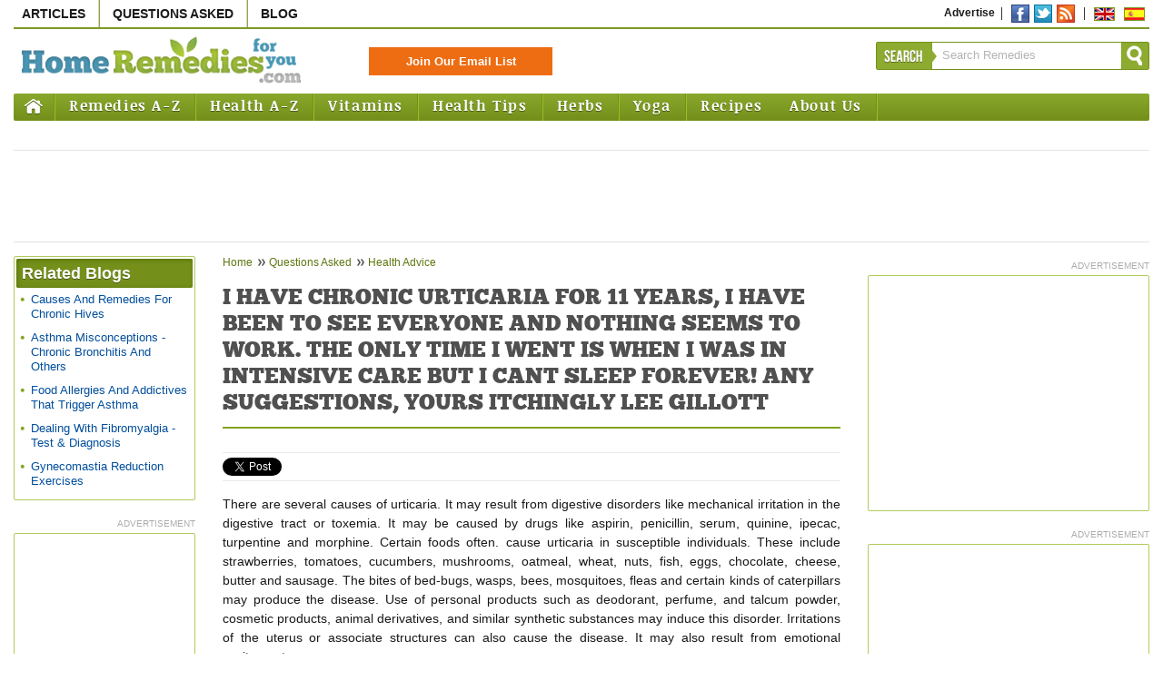

--- FILE ---
content_type: text/html
request_url: https://www.home-remedies-for-you.com/askquestion/122/i-have-chronic-urticaria-for-11-years-i-have-been-to-see-everyone-and-nothing-seems-to-work-the-only-time-i-went-is-when.html
body_size: 7147
content:
<!DOCTYPE html PUBLIC "-//W3C//DTD XHTML 1.0 Transitional//EN" "http://www.w3.org/TR/xhtml1/DTD/xhtml1-transitional.dtd"><html xmlns="http://www.w3.org/1999/xhtml"><head><meta http-equiv="Content-Type" content="text/html; charset=UTF-8" /><meta name="viewport" content="width=device-width, initial-scale=1"><link rel="canonical" href="https://www.home-remedies-for-you.com/askquestion/122/i-have-chronic-urticaria-for-11-years-i-have-been-to-see-everyone-and-nothing-seems-to-work-the-only-time-i-went-is-when.html" /><link rel="shortcut icon" href="../../images/favicon.ico" type="image/x-icon"><title>I HAVE CHRONIC URTICARIA FOR 11 YEARS, I HAVE BEEN TO SEE EVERYONE AND ...</title><meta name="description" content="There are several causes of urticaria. It may result from digestive disorders like mechanical irritation in ..."><meta name="keywords" content="TREATMENT FOR CHRONIC URTICARIA"><meta content="I HAVE CHRONIC URTICARIA FOR 11 YEARS, I HAVE BEEN TO SEE EVERYONE AND ..." name=abstract><meta property="og:title" content="I HAVE CHRONIC URTICARIA FOR 11 YEARS, I HAVE BEEN TO SEE EVERYONE AND ..."/><meta property="og:image" content="http://www.home-remedies-for-you.com/images/logo-facebook-square.jpg"/><meta property="og:site_name" content="Home Remedies For You"/><meta property="og:description" content="There are several causes of urticaria. It may result from digestive disorders like mechanical irritation in ..."/><meta property="fb:admins" content="277911168928540" /><link rel="stylesheet" type="text/css" href="../../css/default.css" />
	<!-- Page Level Mobile Ad Code -->
	<script async src="https://pagead2.googlesyndication.com/pagead/js/adsbygoogle.js"></script>
	<script>
	  (adsbygoogle = window.adsbygoogle || []).push({
		google_ad_client: "ca-pub-5089409400548728",
		enable_page_level_ads: true
	  });
	</script>
<!--[if IE]><script async src="/js/ie/html5.js"></script><![endif]--><script async type="text/javascript" src="../../js/dropdown/dropdown-list.js"></script><script async language="javascript" src="../../utilities/scripts/validate.js"></script><script async language="javascript" src="../../utilities/scripts/javascript.js"></script><script async language="javascript" src="../../utilities/scripts/register.js"></script><script async language="javascript" src="../../utilities/scripts/validate1.js"></script><script async language="javascript" src="../../utilities/scripts/xmlhttp.js"></script><script async type="text/javascript" src="../../utilities/scripts/vertical-list.js"></script><link rel="alternate" type="application/rss+xml" title="home-remedies-for-you.com" href="https://feeds.feedburner.com/HomeRemediesForYou" /><link rel="alternate" type="application/rss+xml" title="home-remedies-for-you.com - Latest QA" href="https://feeds.feedburner.com/LatestQuestionAndAnswers" /><link rel="alternate" type="application/rss+xml" title="home-remedies-for-you.com - Latest Health Tips" href="https://feeds.feedburner.com/LatestHealthTips" /><meta name="google-site-verification" content="CnnhKSoaGKpBp7FpOa89EGrrizrtDHOO6MqMuATfJww" /><script data-ad-client="ca-pub-5089409400548728" async src="https://pagead2.googlesyndication.com/pagead/js/adsbygoogle.js"></script><link rel="stylesheet" type="text/css" href="../../css/responsive.css" /></head><body><!-- xxinclude file="comscore.tpl" removed 11/18 2017 for speed-->

<!-- Start Container -->
<div id="container" >

<!-- Start Header Space Container --><div id="topcontainerspace"></div><!-- End Header Space Container -->

<!-- Start Middle Content Container -->
<div class="middlecontainer" id="stickyWrapper">

		
		
		<!-- Start Box Container -->
	  <section id="topadmobile" class="ad topadcontainer">
	  <div class="adsense topadwrap">
		  <script type="text/javascript">
				google_ad_client = "ca-pub-5089409400548728";
				google_ad_slot = "3527581941";
				google_ad_width = 300;
				google_ad_height = 250;
		</script>
			<!-- HRFY - blog index Single- 300x250 -->
			<script type="text/javascript" src="https://pagead2.googlesyndication.com/pagead/show_ads.js">
		</script>
	  </div>
	  </section>
	  <!-- End Box Container -->
		  
	<!-- Start Box Container -->
	  <section id="topaddesktop" class="ad topadcontainer">
	  <div id="topadmic" class="adsense topadwrap">
		<script type="text/javascript">
				google_ad_client = "ca-pub-5089409400548728";
				google_ad_slot = "9170489544";
				google_ad_width = 728;
				google_ad_height = 90;
		</script>
		<!-- HRFY - index 1 blog & home pg - 728x90 -->
		<script type="text/javascript" src="https://pagead2.googlesyndication.com/pagead/show_ads.js">
		</script>
	  </div>
	  </section>
	  <!-- End Box Container -->
	  
	



<div class="wrapcontainer">

	<div id="contentwcontainer">

		<div class="contentcontainer">

						
			<!-- Start Middle Content Container -->
							
			
<script language="javascript" src="../../utilities/scripts/validate1.js"></script>
<script language="javascript" src="../../utilities/scripts/validate.js"></script>

<p class="breadcrumb"><a href="../../medicanet/therapies-and-practices_home-remedies-natural-cures.html">Home</a> <a href="../askquestion.html">Questions Asked</a>
<a href="../cat/health-advice.html" class="breadcrumbnone">Health Advice</a></p>

  

<div class="hone">
<hgroup>
      <h1>I HAVE CHRONIC URTICARIA FOR 11 YEARS, I HAVE BEEN TO SEE EVERYONE AND NOTHING SEEMS TO WORK. THE ONLY TIME I WENT IS WHEN I WAS IN INTENSIVE CARE BUT I CANT SLEEP FOREVER! ANY SUGGESTIONS, YOURS ITCHINGLY LEE GILLOTT</h1>
  
<div class="author" style="display:none">(Last Updated: Apr 13, 2006)</div>
</div>

<!-- Start Social Buttons Container -->
﻿<!-- Start Social Buttons Container -->
<div class="socialwrap">

<div class="scbuttons">
<div id="fb-root"></div>

<script>(function(d, s, id) {
  var js, fjs = d.getElementsByTagName(s)[0];
  if (d.getElementById(id)) return;
  js = d.createElement(s); js.id = id;
  js.src = "//connect.facebook.net/en_US/all.js#xfbml=1";
  fjs.parentNode.insertBefore(js, fjs);
}(document, 'script', 'facebook-jssdk'));</script>

<div class="fb-like" data-href="http://www.home-remedies-for-you.com/askquestion/122/i-have-chronic-urticaria-for-11-years-i-have-been-to-see-everyone-and-nothing-seems-to-work-the-only-time-i-went-is-when.html" data-send="false" data-layout="button_count" data-show-faces="false" data-font="arial"></div>
</div>

<div class="scbuttons">
<!-- Place this tag where you want the +1 button to render -->
<g:plusone size="medium"></g:plusone>
<!-- Place this render call where appropriate -->

<script type="text/javascript">
  (function() {
    var po = document.createElement('script'); po.type = 'text/javascript'; po.async = true;
    po.src = 'https://apis.google.com/js/plusone.js';
    var s = document.getElementsByTagName('script')[0]; s.parentNode.insertBefore(po, s);
  })();
</script>

</div>

<div class="scbuttons">
<a href="https://twitter.com/share" class="twitter-share-button">Tweet</a>
<script>!function(d,s,id){var js,fjs=d.getElementsByTagName(s)[0];if(!d.getElementById(id)){js=d.createElement(s);js.id=id;js.src="//platform.twitter.com/widgets.js";fjs.parentNode.insertBefore(js,fjs);}}(document,"script","twitter-wjs");</script>
</div>

<div class="scbuttons">
<!-- AddThis Button BEGIN -->
<div class="addthis_toolbox addthis_default_style ">
<a class="addthis_counter addthis_pill_style"></a>
</div>
<script type="text/javascript" src="https://s7.addthis.com/js/250/addthis_widget.js#pubid=xa-4fa356ca6e21080e"></script>
<!-- AddThis Button END -->
</div>



</div>
<div class="afterscwrap-gap"></div>
<!-- End Social Buttons Container --><!-- End Social Buttons Container -->


<article class="askquestcontent">
<p>There are several causes of urticaria. It may result from digestive disorders like mechanical irritation in the digestive tract or toxemia. It may be caused by drugs like aspirin, penicillin, serum, quinine, ipecac, turpentine and morphine. Certain foods often. cause urticaria in susceptible individuals. These include strawberries, tomatoes, cucumbers, mushrooms, oatmeal, wheat, nuts, fish, eggs, chocolate, cheese, butter and sausage. The bites of bed-bugs, wasps, bees, mosquitoes, fleas and certain kinds of caterpillars may produce the disease. Use of personal products such as deodorant, perfume, and talcum powder, cosmetic products, animal derivatives, and similar synthetic substances may induce this disorder. Irritations of the uterus or associate structures can also cause the disease. It may also result from emotional excitement. </p><p>&nbsp;</p><p>Salt is beneficial in the treatment of urticaria when it is accompanied by digestive disorders. In such a condition, about twelve grams of salt should be dissolved in water and digested. The throat should be tickled to induce vomiting. This will give relief and help in curing eruptions. </p><p>&nbsp;</p><p>Alum and Red Ochre: These two substances are considered valuable in urticaria. An equal quantity of alum and red ochre should be ground together and the powder rubbed on the weals. </p><p>&nbsp;</p><p>The use of rose-water in vinegar is useful when there is severe itching on the eruption. About 35 ml of rose water and 25 ml of vinegar should be mixed and the mixture applied locally to the affected part. This will give immediate relief. </p><p>&nbsp;</p><p>Mint: This leafy vegetable has also been found useful in relieving itching in urticaria. About 7 gm of mint and 25 gm of brown sugar should be boiled together in about 175 ml of water and drunk. This will relieve the itching. </p><p>&nbsp;</p><p>The use of turmeric is valuable in urticaria. Take two teaspoons of turmeric powder mixed with a cup of water daily. </p><p>&nbsp;</p><p>The herb rauwolfia is beneficial in relieving itching in urticaria. One gram of the powdered root can be taken with a cup of water daily</p>

<!-- on Apr 13, 2006  8:35:19 -->
<p class="ansby">answered by C</p>
</article>

<!-- Start Social Buttons Container -->
﻿<!-- Start Social Buttons Container -->
<div class="socialwrap">

<div class="scbuttons">
<div id="fb-root"></div>

<script>(function(d, s, id) {
  var js, fjs = d.getElementsByTagName(s)[0];
  if (d.getElementById(id)) return;
  js = d.createElement(s); js.id = id;
  js.src = "//connect.facebook.net/en_US/all.js#xfbml=1";
  fjs.parentNode.insertBefore(js, fjs);
}(document, 'script', 'facebook-jssdk'));</script>

<div class="fb-like" data-href="http://www.home-remedies-for-you.com/askquestion/122/i-have-chronic-urticaria-for-11-years-i-have-been-to-see-everyone-and-nothing-seems-to-work-the-only-time-i-went-is-when.html" data-send="false" data-layout="button_count" data-show-faces="false" data-font="arial"></div>
</div>

<div class="scbuttons">
<!-- Place this tag where you want the +1 button to render -->
<g:plusone size="medium"></g:plusone>
<!-- Place this render call where appropriate -->

<script type="text/javascript">
  (function() {
    var po = document.createElement('script'); po.type = 'text/javascript'; po.async = true;
    po.src = 'https://apis.google.com/js/plusone.js';
    var s = document.getElementsByTagName('script')[0]; s.parentNode.insertBefore(po, s);
  })();
</script>

</div>

<div class="scbuttons">
<a href="https://twitter.com/share" class="twitter-share-button">Tweet</a>
<script>!function(d,s,id){var js,fjs=d.getElementsByTagName(s)[0];if(!d.getElementById(id)){js=d.createElement(s);js.id=id;js.src="//platform.twitter.com/widgets.js";fjs.parentNode.insertBefore(js,fjs);}}(document,"script","twitter-wjs");</script>
</div>

<div class="scbuttons">
<!-- AddThis Button BEGIN -->
<div class="addthis_toolbox addthis_default_style ">
<a class="addthis_counter addthis_pill_style"></a>
</div>
<script type="text/javascript" src="https://s7.addthis.com/js/250/addthis_widget.js#pubid=xa-4fa356ca6e21080e"></script>
<!-- AddThis Button END -->
</div>



</div>
<div class="afterscwrap-gap"></div>
<!-- End Social Buttons Container -->
<div class="afterscwrap-gap"></div>
<!-- End Social Buttons Container -->

<div class="warning"><strong>Warning:</strong> home-remedies-for-you.com does not provide medical advice, diagnosis or treatment. <a href="../../addnl_terms.html">see additional information</a></div>

<div class="nextlink bold">For a personalized answer - <a href="../askquestion.html">Ask Your Question</a></div>
      <a href="../cat/health-advice.html" class="morelink">Read more questions in <span>Health Advice</span></a>
  			
							<!-- End Middle Content Container -->
			
		</div>
	</div>
</div>

	<!-- Start RHS Container -->
<aside class="rhs">



<div class="rhs-two-col">


<!-- Start Box Container -->
  <div class="googleadwrap">
  <span>advertisement</span>
  <section class="boxwrap">
  
	  <script type="text/javascript">
		google_ad_client = "ca-pub-5089409400548728";
		google_ad_slot = "8295858741";
		google_ad_width = 300;
		google_ad_height = 250;
	</script>
	<!-- HRFY - rhs 1 new - 300x250 -->
	<script type="text/javascript" src="https://pagead2.googlesyndication.com/pagead/show_ads.js">
	</script>
  
  </section>
  </div>


<!-- End Box Container -->

<!-- Start Box Container -->
  <div class="googleadwrap">
  <span>advertisement</span>
  <section class="boxwrap">
  
	<script type="text/javascript">
		google_ad_client = "ca-pub-5089409400548728";
		google_ad_slot = "3726058343";
		google_ad_width = 300;
		google_ad_height = 250;
	</script>
	<!-- HRFY - rhs 3 new 2 - 300x250 -->
	<script type="text/javascript" src="https://pagead2.googlesyndication.com/pagead/show_ads.js">
	</script>
  
  </section>
  </div>
<!-- End Box Container -->



<!-- Start Box Container -->

<!-- End Box Container -->

<!-- Start Box Container -->

<section class="boxwrap">
<div class="head">Related Topics</div>
<div class="content">
<ul>

<li><a href="../18865/chronic-hives-causes-chronic-autoimmune-urticaria-.html" title="Urticaria - Symptoms, Causes & Remedies">Urticaria - Symptoms, Causes & Remedies</a></li>

<li><a href="../../remedy/Insomnia.html" title="Insomnia - Symptoms, Causes & Remedies">Insomnia - Symptoms, Causes & Remedies</a></li>

<li><a href="../../remedy/Sleeping-Disorders.html" title="Sleeping Disorders - Symptoms, Causes & Remedies">Sleeping Disorders - Symptoms, Causes & Remedies</a></li>

<li><a href="../../remedy/Bronchitis.html" title="Bronchitis - Symptoms, Causes & Remedies">Bronchitis - Symptoms, Causes & Remedies</a></li>

<li><a href="../../remedy/Sleep-Apnea.html" title="Sleep Apnea - Symptoms, Causes & Remedies">Sleep Apnea - Symptoms, Causes & Remedies</a></li>
</ul>
</div>
</section>
<!-- End Box Container -->

<!-- Start Box Container -->
<section class="boxwrap">
<div class="head">Related Questions</div>
<div class="content">
<ul>
<li><a href="../18865/chronic-hives-causes-chronic-autoimmune-urticaria-.html" title="How Do You Treat Chronic Hives?">How Do You Treat Chronic Hives?</a></li>
<li><a href="../3376/question-on-papular-urticaria-is-urticaria-and-pap.html" title="What Are The Remedies For Papular Utricaria? Is It Different From Utricaria?">What Are The Remedies For Papular Utricaria? Is It Different From...</a></li>
<li><a href="../151/urticaria-and-glutamine-i-am-suffering-from-urtica.html" title="Is Clutamine Consumption Safe When Suffering From Urticaria?">Is Clutamine Consumption Safe When Suffering From Urticaria?</a></li>
<li><a href="../18445/urticaria-skin-rash-home-remedy-for-urticaria-hive.html" title="Can The Topical Application Of Palm Wine & Rock Salt Cure Utricaria?">Can The Topical Application Of Palm Wine & Rock Salt Cure Utricaria?</a></li>
<li><a href="../18816/chronic-fatigue-syndrome-diagnosis-keep-falling-as.html" title="My Husband Just Always Feels Sleepy, Could He Be Suffering From Sleep Apnea?">My Husband Just Always Feels Sleepy, Could He Be Suffering From Sleep...</a></li>
</ul>
</div>
</section>
<!-- End Box Container -->

<!-- Start Box Container -->
<!-- End Box Container -->


<!-- Start Box Container -->
<!-- End Box Container -->

<!-- Start Box Container -->
<!-- End Box Container -->


</div>
<div class="rhs-two-col spacebtwn">

<!-- Start Box Container -->
<!-- End Box Container -->

<!-- Start Box Container -->
<!-- End Box Container -->

<!-- Start Box Container -->

<!-- Today's Poll Start --> 
<!-- Today's Poll End -->

<!-- End Box Container -->


<!-- End Box Container -->
</div>
</aside>
<!-- End RHS Container -->

	<!-- Start LHS Inside Container -->
	<aside class="lhs">

  <!--<img src="/images/pic.jpg" alt="acne" class="defaultimg" />-->




<!-- Medicanet Section start -->


<!-- Medicanet Section end -->

<!-- Start Box Container -->
<!-- End Box Container -->


<!-- Start Box Container -->
<section class="boxwrap">
<div class="head">Related Blogs</div>
<div class="content">
<ul>
<li><a href="https://www.home-remedies-for-you.com/blog/chronic-hives.html" title="Causes And Remedies For Chronic Hives">Causes And Remedies For Chronic Hives</a></li>
<li><a href="../../blog/asthma/what-is-not-asthma/index.html" title="Asthma Misconceptions - Chronic Bronchitis And Others">Asthma Misconceptions - Chronic Bronchitis And Others</a></li>
<li><a href="../../blog/asthma/asthma-triggers/food-and-food-additives/index.html" title="Food Allergies And Addictives That Trigger Asthma">Food Allergies And Addictives That Trigger Asthma</a></li>
<li><a href="https://www.home-remedies-for-you.com/blog/fibromyalgia-test-diagnosis.html" title="Dealing With Fibromyalgia - Test & Diagnosis">Dealing With Fibromyalgia - Test & Diagnosis</a></li>
<li><a href="../../blog/index.html%3Fp=12017.html" title="Gynecomastia Reduction Exercises">Gynecomastia Reduction Exercises</a></li>
</ul>
</div>
</section>
<!-- End Box Container -->

<!-- Start Box Container -->


 
<div class="googleadwrap">
<span>advertisement</span>
<section class="boxwrap">

      
		  <script type="text/javascript">
			google_ad_client = "ca-pub-5089409400548728";
			google_ad_slot = "4740289948";
			google_ad_width = 160;
			google_ad_height = 600;
		</script>
		<!-- HRFY - lhs 2 remedies - 160x600 -->
		<script type="text/javascript" src="https://pagead2.googlesyndication.com/pagead/show_ads.js">
		</script>
    
  
</section>
</div>


<!-- End Box Container -->
</aside>	<!-- End LHS Inside Container -->

<div class="clear"></div>
</div>

	<!-- Start Header Container -->
		<header id="topcontainer">

<!-- Start Top Header Desktop -->
<div id="topheaderdesktop">

	<!-- Start Header Top Container -->
	<div id="top">
	
		<ul class="navtop">
			<li><a href="https://www.home-remedies-for-you.com/articles/home.html" title="Articles" rel="nofollow">Articles</a></li>
			<li><a href="https://www.home-remedies-for-you.com/askquestion/askquestion.html" title="Questions Asked" rel="nofollow">Questions Asked</a></li>
			<li class="lastborder"><a href="https://www.home-remedies-for-you.com/blog/" title="Blog" rel="nofollow" class="lastborder">Blog</a></li>
		</ul>

	
		<ul class="navlinks floatr">
			<li><a href="https://forms.gle/6z86Q4vEj8PxHzXeA" title="Advertise" class="lastborder" target="_blank">Advertise</a></li>
						<li>
				<div class="sclbtn">
					<a href="https://www.facebook.com/HomeRemedyForYou" class="fb">Facebook</a>
					
					<a href="https://twitter.com/intent/follow?screen_name=@HrfyRemedies" class="twt" title="Follow">Twitter</a>
					<a href="http://feeds.feedburner.com/HomeRemediesForYou" title="RSS" target="_blank" rel="nofollow" class="rss">Rss</a>
				</div>
			</li>
			
			<li class="lastborder"><div class="sclbtn"><a href="https://www.home-remedies-for-you.com/" title="English" class="eng">English</a><a href="https://www.home-remedies-for-you.com/es/index.html" title="Spanish" class="spanish">Spanish</a></div></li>
		</ul>

	</div>
	<!-- End Header Top Container -->
	
	<!-- End Top Header Desktop -->
	</div>
	
	<!-- Start Top Header Desktop -->
	<div id="topheadermobile" style="padding-top:10px;padding-bottom:0px;padding-left:0px;padding-right:0px;text-align:center;max-width:325px;margin-bottom:-30px">
	<a class="et_pb_button" href="https://www.home-remedies-for-you.com/articles/home.html" title="Articles">Articles</a>
	<a class="et_pb_button" href="https://www.home-remedies-for-you.com/askquestion/askquestion.html" title="Questions Asked">Questions</a>
	<a class="et_pb_button" href="https://www.home-remedies-for-you.com/blog/" title="Blog">Blog</a>
	</div>

	<!-- Start Header Middle Container -->
	<div id="middle">

	<!--Start HRFY Logo -->
	<div id="logocontainer">
	<a href="https://www.home-remedies-for-you.com" class="hrfylogo">Home Remedies For You</a>
	</div>
	<!--End HRFY Logo -->
	
	<div id="twitterfollowmobile">	  
			<a href="https://twitter.com/HrfyRemedies" class="twitter-follow-button" data-show-count="false">Follow @HrfyRemedies</a><script async src="https://platform.twitter.com/widgets.js" charset="utf-8"></script>
	</div>

	<div id="subscribecontainer" style="width:200px">
	  <form action="https://3e0fbedb.sibforms.com/serve/[base64]" method="get" target="_blank">
	   <input type="submit" class="subscribebtn" style="width:200px" value="Join Our Email List" />
	  </form>
	</div>

	<!-- Start Search Container -->
	<div id="searchcontainer" class="floatr">
		<div class="searchleft floatl"><div class="searcharrow floatr"></div>Search</div><form action="https://www.home-remedies-for-you.com/search.php" method="post" name="searchform" id="searchform"> <label>
	<input type="text"  onblur="if (this.value == '') {this.value='Search Remedies'}" onfocus="if (this.value =='Search Remedies') {this.value = ''}"  class="searchinput floatl" value="Search Remedies" id="keyword" name="keyword">
	</label>
	<input name="Submit" value="" type="submit" class="searchbtn" onclick="return check_search('Search Remedies');" /></form>
	</div>
	<!-- End Search Container -->


	</div>
	<!-- End Header Middle Container -->

	<!--Start Main Menu with Dropdown List Nav -->
	<div class="listnav">
	  <ul>
	  <li class="homestyle"><a title="Home" href="https://www.home-remedies-for-you.com">Home</a></li>
		<li class=""><a title="Remedies A-Z" href="https://www.home-remedies-for-you.com/remedies/">Remedies A-Z</a>
		  <ul class="leftbutton">
			<li class="three_column">
			  <script language="javascript" type="text/javascript">
				  					LoadHeadermenu('remedies');
				  			  </script>
			</li>
		 </ul>
	   </li>
	   	   
				  <li class=""><a title="Health A-Z" href="https://www.home-remedies-for-you.com/health-center.html">Health A-Z</a><ul class="leftbutton"><li class="two_column"><script language="javascript" type="text/javascript">LoadHeadermenu('health-center');</script></li></ul></li>
		  <li class=""><a title="Vitamins" href="https://www.home-remedies-for-you.com/vitamins">Vitamins</a><ul class="leftbutton"><li class=""><script language="javascript" type="text/javascript">LoadHeadermenu('vitamins');</script></li></ul></li>
		  <li class=""><a title="Health Tips" href="https://www.home-remedies-for-you.com/health-tips">Health Tips</a><ul class="leftbutton"><li class="two_column"><script language="javascript" type="text/javascript">LoadHeadermenu('health-tips');</script></li></ul></li>
		  <li class=""><a title="Herbs" href="https://www.home-remedies-for-you.com/herbs">Herbs</a><ul class="leftbutton listnav_rightalign"><li class="two_column"><script language="javascript" type="text/javascript">LoadHeadermenu('herbs');</script></li></ul></li>
		  <li class=""><a title="Yoga" href="https://www.home-remedies-for-you.com/yoga">Yoga</a><ul class="leftbutton listnav_rightalign"><li class=""><script language="javascript" type="text/javascript">LoadHeadermenu('yoga');</script></li></ul></li>
		  <li class="lastborder"><a title="Recipes" href="https://www.home-remedies-for-you.com/recipes" class="lastborder">Recipes</a><ul class="leftbutton listnav_rightalign"><li class=""><script language="javascript" type="text/javascript">LoadHeadermenu('recipes');</script></li></ul></li>
		  <li class=""><a title="About Us" href="../../resources/home.html">About Us</a></li>
			  </ul>
	</div>
	<!--End Main Menu with Dropdown List Nav -->

</header>	<!-- End Header Container -->
</div>

<!-- End Container -->
<!-- Start Footer Container -->

<footer id="footercontainer">
<div id="footer" >
<div class="everydayhealth-network floatl">Everday Health Network</div>
<div class="footermiddle">
<ul class="navlinks floatr">
<li><div class="sclbtn"><a href="https://www.facebook.com/HomeRemedyForYou" class="fb">Facebook</a><a href="https://twitter.com/HrfyRemedies" class="twt">Twitter</a><a href="http://feeds.feedburner.com/HomeRemediesForYou" class="rss">Rss</a></div></li>
<li><a href="https://www.home-remedies-for-you.com" rel="nofollow">English</a></li>
<li class="lastborder"><a href="https://www.home-remedies-for-you.com/es/index.html"  rel="nofollow" >Spanish</a></li>
</ul>
<ul class="navlinks floatr sitemaplink">
<li class="lastborder"><a href="https://www.home-remedies-for-you.com/sitemap.html" rel="nofollow">Sitemap</a></li>
</ul>
<span class="copyright">Copyright &copy; 2024 Mac Millan Interactive Communications, LLC</span>
<span>
	<a href="../../privacy.html">
	Privacy Policy
	</a>
</span>
<span><a href="https://www.home-remedies-for-you.com/terms.html" rel="nofollow">Terms and Conditions</a> for the Usage of this Site</span>
<span>www.home-remedies-for-you.com does not provide medical advice, diagnosis or treatment..</span>
<span><a href="https://www.home-remedies-for-you.com/addnl_terms.html" rel="nofollow">See additional information</a>.

 |
	  	  	  <a href="../../natural-health-questions-1-200.html">Natural Health Questions 1-200</a>
  		  	  	  | <a href="../../natural-health-questions-201-400.html">201-400</a>
  		  	  	  | <a href="../../natural-health-questions-401-600.html">401-600</a>
  		  	  	  | <a href="../../natural-health-questions-601-800.html">601-800</a>
  		  	  	  | <a href="../../natural-health-questions-801-1000.html">801-1000</a>
  		  	  	  | <a href="../../natural-health-questions-archives.html">Archive of Questions</a>
  		
</span></div>
<div class="clear"></div>
</div>
</footer>
<!-- End Footer Container -->

	
	<script async type="text/javascript" src="../../js/jquery/jquery.min.js"></script>
	<script async type="text/javascript" src="../../js/slideshow/jquery.nivo.slider.pack.js"></script>



<!-- Global site tag (gtag.js) - Google Analytics -->
<script async src="https://www.googletagmanager.com/gtag/js?id=UA-107427597-1"></script>
<script>
  window.dataLayer = window.dataLayer || [];
  function gtag(){dataLayer.push(arguments);}
  gtag('js', new Date());

  gtag('config', 'UA-107427597-1');
  ga('require', 'linker');
  ga('linker:autoLink', ['home-remedies-for-you.com'], false, true);


</script>


<script async src="https://pagead2.googlesyndication.com/pagead/js/adsbygoogle.js"></script>
<ins class="adsbygoogle"
     style="display:block"
     data-ad-format="autorelaxed"
     data-ad-client="ca-pub-5089409400548728"
     data-ad-slot="1992010114"></ins>
<script>
     (adsbygoogle = window.adsbygoogle || []).push({});
</script>

<script defer src="https://static.cloudflareinsights.com/beacon.min.js/vcd15cbe7772f49c399c6a5babf22c1241717689176015" integrity="sha512-ZpsOmlRQV6y907TI0dKBHq9Md29nnaEIPlkf84rnaERnq6zvWvPUqr2ft8M1aS28oN72PdrCzSjY4U6VaAw1EQ==" data-cf-beacon='{"version":"2024.11.0","token":"9f396505ebba40b2b8040a095c5948d1","r":1,"server_timing":{"name":{"cfCacheStatus":true,"cfEdge":true,"cfExtPri":true,"cfL4":true,"cfOrigin":true,"cfSpeedBrain":true},"location_startswith":null}}' crossorigin="anonymous"></script>
</body>
</html>

--- FILE ---
content_type: text/html; charset=utf-8
request_url: https://accounts.google.com/o/oauth2/postmessageRelay?parent=https%3A%2F%2Fwww.home-remedies-for-you.com&jsh=m%3B%2F_%2Fscs%2Fabc-static%2F_%2Fjs%2Fk%3Dgapi.lb.en.2kN9-TZiXrM.O%2Fd%3D1%2Frs%3DAHpOoo_B4hu0FeWRuWHfxnZ3V0WubwN7Qw%2Fm%3D__features__
body_size: 161
content:
<!DOCTYPE html><html><head><title></title><meta http-equiv="content-type" content="text/html; charset=utf-8"><meta http-equiv="X-UA-Compatible" content="IE=edge"><meta name="viewport" content="width=device-width, initial-scale=1, minimum-scale=1, maximum-scale=1, user-scalable=0"><script src='https://ssl.gstatic.com/accounts/o/2580342461-postmessagerelay.js' nonce="elat4HRczMcM0yfSycPEEw"></script></head><body><script type="text/javascript" src="https://apis.google.com/js/rpc:shindig_random.js?onload=init" nonce="elat4HRczMcM0yfSycPEEw"></script></body></html>

--- FILE ---
content_type: text/html; charset=utf-8
request_url: https://www.google.com/recaptcha/api2/aframe
body_size: 269
content:
<!DOCTYPE HTML><html><head><meta http-equiv="content-type" content="text/html; charset=UTF-8"></head><body><script nonce="BxPZE6x0JSK7JvCi9bYcVA">/** Anti-fraud and anti-abuse applications only. See google.com/recaptcha */ try{var clients={'sodar':'https://pagead2.googlesyndication.com/pagead/sodar?'};window.addEventListener("message",function(a){try{if(a.source===window.parent){var b=JSON.parse(a.data);var c=clients[b['id']];if(c){var d=document.createElement('img');d.src=c+b['params']+'&rc='+(localStorage.getItem("rc::a")?sessionStorage.getItem("rc::b"):"");window.document.body.appendChild(d);sessionStorage.setItem("rc::e",parseInt(sessionStorage.getItem("rc::e")||0)+1);localStorage.setItem("rc::h",'1768955040832');}}}catch(b){}});window.parent.postMessage("_grecaptcha_ready", "*");}catch(b){}</script></body></html>

--- FILE ---
content_type: text/css
request_url: https://www.home-remedies-for-you.com/css/responsive.css
body_size: 1533
content:
/* General Settings */
#topaddesktop {display:block}
#twitterfollowmobile{display:none;margin-left:10px;margin-top:-10px}
#topadmobile {display:none}

#clickbankads{
	border-top: 1px solid #E3E3E3;
	border-bottom: 1px solid #E3E3E3;
}

#healthsitesnet{
	position: relative;
    text-align: center;
    font-size: 11px;
    margin-top: 40px;
    margin-bottom: 20px;
	margin-left: 10px;
    width: 100%;
    max-width: 100%;
}

#topheadermobile{display:none}

.et_pb_button {
    display: inline-block;
    margin: 5px; /* space between buttons */
	border:#ebebeb solid 1px;
	padding:5px;
	min-width:75px;
	width:75px;
}


/* address mobile screen sizes */
@media (min-width: 0px) and (max-width: 980px) {
	
	body  *{
		font-size: 21px;
		line-height: 30px !important;
	}
	
	.h-1colbox *{
		font-size: 16px;
		line-height: 30px !important;
	}
	
	/* top ad container */
	#topaddesktop {margin-left:0px}
	
	.topadwrap {
		width: 728px;
		margin-top: 70px !important;
	}
	
	.copyright{
		font-size: 16px  !important;
		line-height: 30px !important;
	}
	
	img { 
		max-width: 100%; 
		height: auto; 
	}
	
	/* home - left sidebar menu */
	.h-boxwrap .content ul li {background-position:-336px 0.8em; font-size:18px; border-bottom:#ebebeb solid 1px;height:32px;margin-top:20px}
	
	/* home - lower box Latest menus */
	.h-twocolbox .content ul li {margin-bottom:20px; line-height:normal; padding-top:3px; padding-bottom:3px;font-size:18px;} 
	
	/* home - lower box Featured */
	.h-twocolbox .content ul li {margin-bottom:20px; line-height:normal; padding-top:3px; padding-bottom:3px;} 
	.h-twocolbox {margin-top:70px !important;}
	
	.introcontent{font-size:16px;line-height: 120%;text-align: left;}
	.topics{font-size:16px;line-height: 120%;text-align: left;}
	.content.h-minh{font-size:16px;line-height: 120%;text-align: left;}
	.txtright{padding-top:70px !important;}
	.rhs .boxwrap .content p{font-size:16px;line-height: 120%;text-align: left;}
	ul.slideshowcaption li{font-size:16px !important;line-height: 120%;}
	
	p{font-size:16px !important;line-height: 120%;text-align: left;}
}

@media (max-width: 480px){ 
	/* smartphones, iPhone, portrait 480x320 phones */
	/* spanish site mobile css in index tmp file*/
	
	#topcontainerspace {
		max-width: 360px !important;
		height: 145px;
	}
	
	#topcontainer #top {
		max-width: 360px !important;
		margin-top:10px;
		margin-bottom:10px;
	}
	
	#topheaderdesktop{display:none}
	#topheadermobile{display:block}
	
	
	.searchinput {
		line-height: 0px !important;
	}
	
	#clickbankads{
		max-width: 360px !important;
	}
	
	#spanish-top-mobile-ad{margin-top:-60px}
	
	p.breadcrumb {
		margin-top: -130px !important;
		line-height: 120% !important;
	}

	#healthsitesnet{
		position: absolute;
		top: 565px;
		width: 300px;
		max-width: 300px;
		max-height:20px;
		font-size:16px;
	}	

	#container{margin: 0px 0px;}
	#contentwcontainer{
		float:none;
		display:block;
		width:320px;
		max-width:320px;
		margin-left: 10px;
		margin-right: 0px;
		margin-top:-30px
	}
	.contentcontainer{
		float:none;
		display:block;
		margin-top:160px;
		width:320px;
		max-width:320px;
		padding:10px;
	}
	
	.article-twocolbox, .ask-twocolbox, .search-explore {
	   width: 100%;
		float:none;
		margin: 20px 0px 0px;
	}
	
	.circle{display:none}
	
	#spanish-middle-container{margin-top:-120px;}
	
	#main-nav-holder{width:320px;max-width:320px;overflow:hidden}
	
	#topcontainer {height:175px}
	.listnav {width:320px;margin-top:150px;margin-left:10px;}

	
	#logocontainer{
		display: block;
		float: none;
		width:320px;
		margin-top:30px;
		margin-bottom:10px;
		overflow:hidden;
	}

	#subscribecontainer{display: block;
		float: none;
		width:300px;
		margin:10px;
		margin-top:20px;
		margin-bottom:20px;
		height:29px !important;
		line-height:16px !important;
	}
	.subscribeinput{
		float: none;
		height:14px !important;
		line-height:14px !important;
		font-size: 12px;
	}
	
	.subscribebtn{
		font-size:14px !important;
	}
	
	.insidelhs {
		float: none;
		clear: both;
	}
	
	.socialwrap .scbuttons {
		margin-right:15px;
	}
	
	#follow-button{margin-top:20px}
	
	
	#searchcontainer{display: block;float: none;margin-top:10px;margin-left:10px}	
	
	#searchresults{margin-top:-120px;margin-left:10px}	
	
	
	/* Switch mobile ads */
	#topaddesktop {display:none}
	
	#topadmobile {
		display:block;
		margin-top:227px;
		margin-left:20px;
		float:left;
		width:300px;
		max-width:300px !important;
		overflow:hidden;
	}

	#twitterfollowmobile{display:block;}
	
	.h-firstleft{display:none}
	
	.h-firstfold-f{margin-top:100px}
	
	/* Home page featured blocks */
	
	#top-news {margin-top:275px !important;}
	#recent-remedies {margin-top:30px !important;}
	#latest-articles {margin-top:30px !important;}
	#latest-answers {margin-top:30px !important;}
	
	/* Home page bottom features stories with images */
	#contentwcontainer > div > div.h-firstfold-f > section.boxwrap.newscontainer > div.floatl > div:nth-child(2) > p:nth-child(3){
		max-height:90px;
		overflow:hidden;
	}
	
	#contentwcontainer > div > div.h-firstfold-f > section.boxwrap.newscontainer > div.floatr > div:nth-child(1) > p:nth-child(3){
		max-height:95px;
		overflow:hidden;
	}
	
	.topics{margin-left:10px;float:none;max-width:320px}
	
	.lhs{max-width:320px;overflow:hidden;margin-top:160px;display:none;}
	.insidelhs{max-width:320px;overflow:hidden}
	
	#spanish-lhs-ad{display:none}
	
	.nav-hc{float:none;display:block;position:absolute;margin-left:350px}
	
	.boxwrap {margin-left:10px;width:320px;max-width:320px;}
	
	.h-twocolbox{width: 320px;margin: 3px;font-size: 16px;float:none;}
	
	.rhs{
		display:none;
		position:relative;
		left:320px;
		bottom:0px;
		margin-top:400px;
	  }
	
	.introcontent{
		float:left;
		margin-left:10px;
		width:320px;
		max-width:320px;
		margin-top:130px;
		margin-bottom:100px;
		position:absolute;
		left:10px
	}
		
	.slideshowcontainer{
		display:none;
	}

	.h-1colbox {margin-left:10px;width:300px;}
	
	.questionsection .head a {
		font-weight: normal;
		font-size: 16px;
	}
	
	.nextlink {
		font-size: 21px;
	}
	.morelink {
		font-size: 21px;
	}
	
	.warning {
		font-size: 21px;
	}
	
	/* Specialists Page */
	ul.speclist {
		width: 325px;
	}
	
	.contact-details, .contact-details1 {
		width:100%;
	}
	
	.field div {
		width: 100%;
	}
	
	#footercontainer{margin-left:10px;width:320px;max-width:320px;overflow:hidden}
	#footer{width:320px;max-width:320px;overflow:hidden}
	.fixedwidth{width:320px;max-width:320px;overflow:hidden}
	
	#footer > div.footermiddle > ul.navlinks.floatr.sitemaplink{
		display:none;
	}
	
	/* ------ Top Navigation ----- */
	.navtop *{float:none;display:block}
	
	.header-hc{margin-top:160px}
	
	#footer > div.footermiddle{
		font-size: 16px !important;
		width: 250px;
		margin-left:5px;
		margin-bottom:20px;
	}

	
	#footer > div.everydayhealth-network.floatl{
		display:none;
	}

}